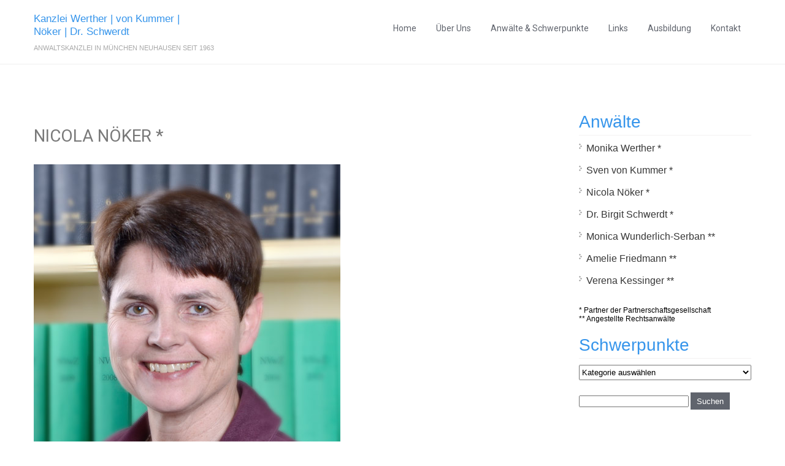

--- FILE ---
content_type: text/html; charset=UTF-8
request_url: https://www.kanzlei-wkns.de/Anwalt-Muenchen/nicola-noeker/
body_size: 11054
content:
<!DOCTYPE html>
<html lang="de">
<head>
<meta charset="UTF-8">
<meta name="viewport" content="width=device-width, initial-scale=1">
<link rel="profile" href="http://gmpg.org/xfn/11">
<link rel="pingback" href="https://www.kanzlei-wkns.de/xmlrpc.php">
<title>Nicola Nöker * &#8211; Kanzlei Werther | von Kummer | Nöker | Dr. Schwerdt</title>
<meta name='robots' content='max-image-preview:large' />
<link rel='dns-prefetch' href='//fonts.googleapis.com' />
<link rel="alternate" type="application/rss+xml" title="Kanzlei Werther | von Kummer | Nöker | Dr. Schwerdt &raquo; Feed" href="https://www.kanzlei-wkns.de/feed/" />
<link rel="alternate" type="application/rss+xml" title="Kanzlei Werther | von Kummer | Nöker | Dr. Schwerdt &raquo; Kommentar-Feed" href="https://www.kanzlei-wkns.de/comments/feed/" />
<link rel="alternate" type="application/rss+xml" title="Kanzlei Werther | von Kummer | Nöker | Dr. Schwerdt &raquo; Nicola Nöker *-Kommentar-Feed" href="https://www.kanzlei-wkns.de/Anwalt-Muenchen/nicola-noeker/feed/" />
<link rel="alternate" title="oEmbed (JSON)" type="application/json+oembed" href="https://www.kanzlei-wkns.de/wp-json/oembed/1.0/embed?url=https%3A%2F%2Fwww.kanzlei-wkns.de%2FAnwalt-Muenchen%2Fnicola-noeker%2F" />
<link rel="alternate" title="oEmbed (XML)" type="text/xml+oembed" href="https://www.kanzlei-wkns.de/wp-json/oembed/1.0/embed?url=https%3A%2F%2Fwww.kanzlei-wkns.de%2FAnwalt-Muenchen%2Fnicola-noeker%2F&#038;format=xml" />
<style id='wp-img-auto-sizes-contain-inline-css' type='text/css'>
img:is([sizes=auto i],[sizes^="auto," i]){contain-intrinsic-size:3000px 1500px}
/*# sourceURL=wp-img-auto-sizes-contain-inline-css */
</style>
<style id='wp-emoji-styles-inline-css' type='text/css'>

	img.wp-smiley, img.emoji {
		display: inline !important;
		border: none !important;
		box-shadow: none !important;
		height: 1em !important;
		width: 1em !important;
		margin: 0 0.07em !important;
		vertical-align: -0.1em !important;
		background: none !important;
		padding: 0 !important;
	}
/*# sourceURL=wp-emoji-styles-inline-css */
</style>
<style id='wp-block-library-inline-css' type='text/css'>
:root{--wp-block-synced-color:#7a00df;--wp-block-synced-color--rgb:122,0,223;--wp-bound-block-color:var(--wp-block-synced-color);--wp-editor-canvas-background:#ddd;--wp-admin-theme-color:#007cba;--wp-admin-theme-color--rgb:0,124,186;--wp-admin-theme-color-darker-10:#006ba1;--wp-admin-theme-color-darker-10--rgb:0,107,160.5;--wp-admin-theme-color-darker-20:#005a87;--wp-admin-theme-color-darker-20--rgb:0,90,135;--wp-admin-border-width-focus:2px}@media (min-resolution:192dpi){:root{--wp-admin-border-width-focus:1.5px}}.wp-element-button{cursor:pointer}:root .has-very-light-gray-background-color{background-color:#eee}:root .has-very-dark-gray-background-color{background-color:#313131}:root .has-very-light-gray-color{color:#eee}:root .has-very-dark-gray-color{color:#313131}:root .has-vivid-green-cyan-to-vivid-cyan-blue-gradient-background{background:linear-gradient(135deg,#00d084,#0693e3)}:root .has-purple-crush-gradient-background{background:linear-gradient(135deg,#34e2e4,#4721fb 50%,#ab1dfe)}:root .has-hazy-dawn-gradient-background{background:linear-gradient(135deg,#faaca8,#dad0ec)}:root .has-subdued-olive-gradient-background{background:linear-gradient(135deg,#fafae1,#67a671)}:root .has-atomic-cream-gradient-background{background:linear-gradient(135deg,#fdd79a,#004a59)}:root .has-nightshade-gradient-background{background:linear-gradient(135deg,#330968,#31cdcf)}:root .has-midnight-gradient-background{background:linear-gradient(135deg,#020381,#2874fc)}:root{--wp--preset--font-size--normal:16px;--wp--preset--font-size--huge:42px}.has-regular-font-size{font-size:1em}.has-larger-font-size{font-size:2.625em}.has-normal-font-size{font-size:var(--wp--preset--font-size--normal)}.has-huge-font-size{font-size:var(--wp--preset--font-size--huge)}.has-text-align-center{text-align:center}.has-text-align-left{text-align:left}.has-text-align-right{text-align:right}.has-fit-text{white-space:nowrap!important}#end-resizable-editor-section{display:none}.aligncenter{clear:both}.items-justified-left{justify-content:flex-start}.items-justified-center{justify-content:center}.items-justified-right{justify-content:flex-end}.items-justified-space-between{justify-content:space-between}.screen-reader-text{border:0;clip-path:inset(50%);height:1px;margin:-1px;overflow:hidden;padding:0;position:absolute;width:1px;word-wrap:normal!important}.screen-reader-text:focus{background-color:#ddd;clip-path:none;color:#444;display:block;font-size:1em;height:auto;left:5px;line-height:normal;padding:15px 23px 14px;text-decoration:none;top:5px;width:auto;z-index:100000}html :where(.has-border-color){border-style:solid}html :where([style*=border-top-color]){border-top-style:solid}html :where([style*=border-right-color]){border-right-style:solid}html :where([style*=border-bottom-color]){border-bottom-style:solid}html :where([style*=border-left-color]){border-left-style:solid}html :where([style*=border-width]){border-style:solid}html :where([style*=border-top-width]){border-top-style:solid}html :where([style*=border-right-width]){border-right-style:solid}html :where([style*=border-bottom-width]){border-bottom-style:solid}html :where([style*=border-left-width]){border-left-style:solid}html :where(img[class*=wp-image-]){height:auto;max-width:100%}:where(figure){margin:0 0 1em}html :where(.is-position-sticky){--wp-admin--admin-bar--position-offset:var(--wp-admin--admin-bar--height,0px)}@media screen and (max-width:600px){html :where(.is-position-sticky){--wp-admin--admin-bar--position-offset:0px}}

/*# sourceURL=wp-block-library-inline-css */
</style><style id='global-styles-inline-css' type='text/css'>
:root{--wp--preset--aspect-ratio--square: 1;--wp--preset--aspect-ratio--4-3: 4/3;--wp--preset--aspect-ratio--3-4: 3/4;--wp--preset--aspect-ratio--3-2: 3/2;--wp--preset--aspect-ratio--2-3: 2/3;--wp--preset--aspect-ratio--16-9: 16/9;--wp--preset--aspect-ratio--9-16: 9/16;--wp--preset--color--black: #000000;--wp--preset--color--cyan-bluish-gray: #abb8c3;--wp--preset--color--white: #ffffff;--wp--preset--color--pale-pink: #f78da7;--wp--preset--color--vivid-red: #cf2e2e;--wp--preset--color--luminous-vivid-orange: #ff6900;--wp--preset--color--luminous-vivid-amber: #fcb900;--wp--preset--color--light-green-cyan: #7bdcb5;--wp--preset--color--vivid-green-cyan: #00d084;--wp--preset--color--pale-cyan-blue: #8ed1fc;--wp--preset--color--vivid-cyan-blue: #0693e3;--wp--preset--color--vivid-purple: #9b51e0;--wp--preset--gradient--vivid-cyan-blue-to-vivid-purple: linear-gradient(135deg,rgb(6,147,227) 0%,rgb(155,81,224) 100%);--wp--preset--gradient--light-green-cyan-to-vivid-green-cyan: linear-gradient(135deg,rgb(122,220,180) 0%,rgb(0,208,130) 100%);--wp--preset--gradient--luminous-vivid-amber-to-luminous-vivid-orange: linear-gradient(135deg,rgb(252,185,0) 0%,rgb(255,105,0) 100%);--wp--preset--gradient--luminous-vivid-orange-to-vivid-red: linear-gradient(135deg,rgb(255,105,0) 0%,rgb(207,46,46) 100%);--wp--preset--gradient--very-light-gray-to-cyan-bluish-gray: linear-gradient(135deg,rgb(238,238,238) 0%,rgb(169,184,195) 100%);--wp--preset--gradient--cool-to-warm-spectrum: linear-gradient(135deg,rgb(74,234,220) 0%,rgb(151,120,209) 20%,rgb(207,42,186) 40%,rgb(238,44,130) 60%,rgb(251,105,98) 80%,rgb(254,248,76) 100%);--wp--preset--gradient--blush-light-purple: linear-gradient(135deg,rgb(255,206,236) 0%,rgb(152,150,240) 100%);--wp--preset--gradient--blush-bordeaux: linear-gradient(135deg,rgb(254,205,165) 0%,rgb(254,45,45) 50%,rgb(107,0,62) 100%);--wp--preset--gradient--luminous-dusk: linear-gradient(135deg,rgb(255,203,112) 0%,rgb(199,81,192) 50%,rgb(65,88,208) 100%);--wp--preset--gradient--pale-ocean: linear-gradient(135deg,rgb(255,245,203) 0%,rgb(182,227,212) 50%,rgb(51,167,181) 100%);--wp--preset--gradient--electric-grass: linear-gradient(135deg,rgb(202,248,128) 0%,rgb(113,206,126) 100%);--wp--preset--gradient--midnight: linear-gradient(135deg,rgb(2,3,129) 0%,rgb(40,116,252) 100%);--wp--preset--font-size--small: 13px;--wp--preset--font-size--medium: 20px;--wp--preset--font-size--large: 36px;--wp--preset--font-size--x-large: 42px;--wp--preset--spacing--20: 0.44rem;--wp--preset--spacing--30: 0.67rem;--wp--preset--spacing--40: 1rem;--wp--preset--spacing--50: 1.5rem;--wp--preset--spacing--60: 2.25rem;--wp--preset--spacing--70: 3.38rem;--wp--preset--spacing--80: 5.06rem;--wp--preset--shadow--natural: 6px 6px 9px rgba(0, 0, 0, 0.2);--wp--preset--shadow--deep: 12px 12px 50px rgba(0, 0, 0, 0.4);--wp--preset--shadow--sharp: 6px 6px 0px rgba(0, 0, 0, 0.2);--wp--preset--shadow--outlined: 6px 6px 0px -3px rgb(255, 255, 255), 6px 6px rgb(0, 0, 0);--wp--preset--shadow--crisp: 6px 6px 0px rgb(0, 0, 0);}:where(.is-layout-flex){gap: 0.5em;}:where(.is-layout-grid){gap: 0.5em;}body .is-layout-flex{display: flex;}.is-layout-flex{flex-wrap: wrap;align-items: center;}.is-layout-flex > :is(*, div){margin: 0;}body .is-layout-grid{display: grid;}.is-layout-grid > :is(*, div){margin: 0;}:where(.wp-block-columns.is-layout-flex){gap: 2em;}:where(.wp-block-columns.is-layout-grid){gap: 2em;}:where(.wp-block-post-template.is-layout-flex){gap: 1.25em;}:where(.wp-block-post-template.is-layout-grid){gap: 1.25em;}.has-black-color{color: var(--wp--preset--color--black) !important;}.has-cyan-bluish-gray-color{color: var(--wp--preset--color--cyan-bluish-gray) !important;}.has-white-color{color: var(--wp--preset--color--white) !important;}.has-pale-pink-color{color: var(--wp--preset--color--pale-pink) !important;}.has-vivid-red-color{color: var(--wp--preset--color--vivid-red) !important;}.has-luminous-vivid-orange-color{color: var(--wp--preset--color--luminous-vivid-orange) !important;}.has-luminous-vivid-amber-color{color: var(--wp--preset--color--luminous-vivid-amber) !important;}.has-light-green-cyan-color{color: var(--wp--preset--color--light-green-cyan) !important;}.has-vivid-green-cyan-color{color: var(--wp--preset--color--vivid-green-cyan) !important;}.has-pale-cyan-blue-color{color: var(--wp--preset--color--pale-cyan-blue) !important;}.has-vivid-cyan-blue-color{color: var(--wp--preset--color--vivid-cyan-blue) !important;}.has-vivid-purple-color{color: var(--wp--preset--color--vivid-purple) !important;}.has-black-background-color{background-color: var(--wp--preset--color--black) !important;}.has-cyan-bluish-gray-background-color{background-color: var(--wp--preset--color--cyan-bluish-gray) !important;}.has-white-background-color{background-color: var(--wp--preset--color--white) !important;}.has-pale-pink-background-color{background-color: var(--wp--preset--color--pale-pink) !important;}.has-vivid-red-background-color{background-color: var(--wp--preset--color--vivid-red) !important;}.has-luminous-vivid-orange-background-color{background-color: var(--wp--preset--color--luminous-vivid-orange) !important;}.has-luminous-vivid-amber-background-color{background-color: var(--wp--preset--color--luminous-vivid-amber) !important;}.has-light-green-cyan-background-color{background-color: var(--wp--preset--color--light-green-cyan) !important;}.has-vivid-green-cyan-background-color{background-color: var(--wp--preset--color--vivid-green-cyan) !important;}.has-pale-cyan-blue-background-color{background-color: var(--wp--preset--color--pale-cyan-blue) !important;}.has-vivid-cyan-blue-background-color{background-color: var(--wp--preset--color--vivid-cyan-blue) !important;}.has-vivid-purple-background-color{background-color: var(--wp--preset--color--vivid-purple) !important;}.has-black-border-color{border-color: var(--wp--preset--color--black) !important;}.has-cyan-bluish-gray-border-color{border-color: var(--wp--preset--color--cyan-bluish-gray) !important;}.has-white-border-color{border-color: var(--wp--preset--color--white) !important;}.has-pale-pink-border-color{border-color: var(--wp--preset--color--pale-pink) !important;}.has-vivid-red-border-color{border-color: var(--wp--preset--color--vivid-red) !important;}.has-luminous-vivid-orange-border-color{border-color: var(--wp--preset--color--luminous-vivid-orange) !important;}.has-luminous-vivid-amber-border-color{border-color: var(--wp--preset--color--luminous-vivid-amber) !important;}.has-light-green-cyan-border-color{border-color: var(--wp--preset--color--light-green-cyan) !important;}.has-vivid-green-cyan-border-color{border-color: var(--wp--preset--color--vivid-green-cyan) !important;}.has-pale-cyan-blue-border-color{border-color: var(--wp--preset--color--pale-cyan-blue) !important;}.has-vivid-cyan-blue-border-color{border-color: var(--wp--preset--color--vivid-cyan-blue) !important;}.has-vivid-purple-border-color{border-color: var(--wp--preset--color--vivid-purple) !important;}.has-vivid-cyan-blue-to-vivid-purple-gradient-background{background: var(--wp--preset--gradient--vivid-cyan-blue-to-vivid-purple) !important;}.has-light-green-cyan-to-vivid-green-cyan-gradient-background{background: var(--wp--preset--gradient--light-green-cyan-to-vivid-green-cyan) !important;}.has-luminous-vivid-amber-to-luminous-vivid-orange-gradient-background{background: var(--wp--preset--gradient--luminous-vivid-amber-to-luminous-vivid-orange) !important;}.has-luminous-vivid-orange-to-vivid-red-gradient-background{background: var(--wp--preset--gradient--luminous-vivid-orange-to-vivid-red) !important;}.has-very-light-gray-to-cyan-bluish-gray-gradient-background{background: var(--wp--preset--gradient--very-light-gray-to-cyan-bluish-gray) !important;}.has-cool-to-warm-spectrum-gradient-background{background: var(--wp--preset--gradient--cool-to-warm-spectrum) !important;}.has-blush-light-purple-gradient-background{background: var(--wp--preset--gradient--blush-light-purple) !important;}.has-blush-bordeaux-gradient-background{background: var(--wp--preset--gradient--blush-bordeaux) !important;}.has-luminous-dusk-gradient-background{background: var(--wp--preset--gradient--luminous-dusk) !important;}.has-pale-ocean-gradient-background{background: var(--wp--preset--gradient--pale-ocean) !important;}.has-electric-grass-gradient-background{background: var(--wp--preset--gradient--electric-grass) !important;}.has-midnight-gradient-background{background: var(--wp--preset--gradient--midnight) !important;}.has-small-font-size{font-size: var(--wp--preset--font-size--small) !important;}.has-medium-font-size{font-size: var(--wp--preset--font-size--medium) !important;}.has-large-font-size{font-size: var(--wp--preset--font-size--large) !important;}.has-x-large-font-size{font-size: var(--wp--preset--font-size--x-large) !important;}
/*# sourceURL=global-styles-inline-css */
</style>

<style id='classic-theme-styles-inline-css' type='text/css'>
/*! This file is auto-generated */
.wp-block-button__link{color:#fff;background-color:#32373c;border-radius:9999px;box-shadow:none;text-decoration:none;padding:calc(.667em + 2px) calc(1.333em + 2px);font-size:1.125em}.wp-block-file__button{background:#32373c;color:#fff;text-decoration:none}
/*# sourceURL=/wp-includes/css/classic-themes.min.css */
</style>
<link rel='stylesheet' id='fc-form-css-css' href='https://www.kanzlei-wkns.de/wp-content/plugins/formcraft3/assets/css/form.min.css?ver=3.2.18' type='text/css' media='all' />
<link rel='stylesheet' id='healing_touch_font-css' href='//fonts.googleapis.com/css?family=Roboto%3A300%2C400%2C600%2C700%2C800%2C900%7COswald%3A300%2C400%2C600%2C700%7CScada%3A300%2C400%2C600%2C700&#038;ver=6.9' type='text/css' media='all' />
<link rel='stylesheet' id='healing_touch_basic_style-css' href='https://www.kanzlei-wkns.de/wp-content/themes/healing-touch/style.css?ver=6.9' type='text/css' media='all' />
<link rel='stylesheet' id='healing_touch_nivoslider_style-css' href='https://www.kanzlei-wkns.de/wp-content/themes/healing-touch/css/nivo-slider.css?ver=6.9' type='text/css' media='all' />
<link rel='stylesheet' id='healing_touch_main_style-css' href='https://www.kanzlei-wkns.de/wp-content/themes/healing-touch/css/main.css?ver=6.9' type='text/css' media='all' />
<link rel='stylesheet' id='healing_touch_base_style-css' href='https://www.kanzlei-wkns.de/wp-content/themes/healing-touch/css/style_base.css?ver=6.9' type='text/css' media='all' />
<link rel='stylesheet' id='slb_core-css' href='https://www.kanzlei-wkns.de/wp-content/plugins/simple-lightbox/client/css/app.css?ver=2.9.3' type='text/css' media='all' />
<link rel='stylesheet' id='js_composer_custom_css-css' href='//www.kanzlei-wkns.de/wp-content/uploads/js_composer/custom.css?ver=6.10.0' type='text/css' media='all' />
<script type="text/javascript" src="https://www.kanzlei-wkns.de/wp-includes/js/jquery/jquery.min.js?ver=3.7.1" id="jquery-core-js"></script>
<script type="text/javascript" src="https://www.kanzlei-wkns.de/wp-includes/js/jquery/jquery-migrate.min.js?ver=3.4.1" id="jquery-migrate-js"></script>
<script type="text/javascript" src="https://www.kanzlei-wkns.de/wp-content/themes/healing-touch/js/jquery.nivo.slider.js?ver=6.9" id="healing_touch_nivo_script-js"></script>
<script type="text/javascript" src="https://www.kanzlei-wkns.de/wp-content/themes/healing-touch/js/custom.js?ver=6.9" id="healing_touch_custom_js-js"></script>
<link rel="https://api.w.org/" href="https://www.kanzlei-wkns.de/wp-json/" /><link rel="alternate" title="JSON" type="application/json" href="https://www.kanzlei-wkns.de/wp-json/wp/v2/posts/34" /><link rel="EditURI" type="application/rsd+xml" title="RSD" href="https://www.kanzlei-wkns.de/xmlrpc.php?rsd" />
<meta name="generator" content="WordPress 6.9" />
<link rel="canonical" href="https://www.kanzlei-wkns.de/Anwalt-Muenchen/nicola-noeker/" />
<link rel='shortlink' href='https://www.kanzlei-wkns.de/?p=34' />
        	<style type="text/css">
					#sidebar aside ul li a:hover,
					.recent-post-title a:hover,
					#copyright a,
					.foot-label,
					.theme-default .nivo-caption a:hover,
					.logo h2 a,
					.latest-blog span a,
					.postmeta a:hover, 
					a, 
					#footer .widget-column a:hover, 
					#copyright a:hover,
					.blog-post-repeat .entry-summary a, 
					.entry-content a,
					#sidebar aside h3.widget-title,
					.blog-post-repeat .blog-title a{
						color:#3695eb;
					}
					.slide_more a:hover{
						border-color:#3695eb;
					}
					.theme-default .nivo-controlNav a.active,
					.site-nav li:hover ul li:hover, 
					.site-nav li:hover ul li.current-page-item,
					.site-nav li:hover ul li,
					p.form-submit input[type="submit"],
					#sidebar aside.widget_search input[type="submit"], 
					.wpcf7 input[type="submit"], 
					.pagination ul li .current, .pagination ul li a:hover, .feature-box{
						background-color:#60646d					}
					.site-nav li:hover a, 
					.site-nav li.current_page_item a,
 					.site-nav li:hover ul li:hover, 
					.site-nav li:hover ul li.current-page-item,
					.site-nav li:hover ul li{
						color:#3695eb					}					
			</style>
	<meta name="generator" content="Powered by WPBakery Page Builder - drag and drop page builder for WordPress."/>
	<style type="text/css">
		
	</style>
	<link rel="icon" href="https://www.kanzlei-wkns.de/wp-content/uploads/2017/05/cropped-cichon-32x32.jpg" sizes="32x32" />
<link rel="icon" href="https://www.kanzlei-wkns.de/wp-content/uploads/2017/05/cropped-cichon-192x192.jpg" sizes="192x192" />
<link rel="apple-touch-icon" href="https://www.kanzlei-wkns.de/wp-content/uploads/2017/05/cropped-cichon-180x180.jpg" />
<meta name="msapplication-TileImage" content="https://www.kanzlei-wkns.de/wp-content/uploads/2017/05/cropped-cichon-270x270.jpg" />
		<style type="text/css" id="wp-custom-css">
			.right {
    float: right;
    display: none;
}

.all-box {
    position: relative;
    top: -50px;
    margin-bottom: -50px;
}

.theme-default .nivo-controlNav {
    position: absolute;
    bottom: 90%;
    left: 40%;
       padding: 20px;
font-size:50px;
}


@media screen and (max-width: 719px) and (min-width: 480px)
main.css?ver=4.7.9:298
.all-box {
    top: 10px;
    margin-bottom: -45px;
}

.vc_gitem-zone.vc_gitem-zone-a.vc_gitem-is-link:hover{
 
    background-size: 260px auto;
}

.entry-content a 
{        color:#c4c4c4;}


.vc_gitem-post-data h2 {
        text-shadow: 2px 2px 5px #000;
color:#fff;
}

.logo h2 {
    text-transform: none;
 }
.logo h2 a {
   color: #3695eb;
    font-family: Arial,san-serif;
    font-size: 17px;
    font-weight: normal;
}

.logo {
    float: left;
   padding: 0 0 0 0;
    max-width: 260px;
}

.logo p {
     text-transform: normal !important;
    text-align: left;
     margin-top: 10px;
	min-width:300px
}

.nivo-caption h1 {
    color: #fff; font-weight:bold;
text-shadow: 0px 0px 10px  #000;
}

.nivo-caption p {
text-shadow: 3px 2px 7px #000;
    color: #fff; 
 }

.theme-default .nivoSlider a {
    display: none;
}
.slide_more a {
display: none;
}

.blog-post-repeat .entry-summary p, .entry-content p {
    font-size: 14px;
    color: #3c3c3c;
font-family: Arial;
}

#sidebar aside ul li a {
     font-size: 16px; 
}
#sidebar aside ul li {
    margin: 4px 0 0 0;
}

.postmeta .post-date, .post-comment, .post-categories {
    display: none;
}

.postmeta {
    padding: 0px 0;
}

.entry-content ol li, ul li {
    font-size:14px;
}

.welcome-content p {
font-size:14px;
}

h1.screen-reader-text {
    display: none;
}

#sidebar aside h3.widget-title {
    font: 28px Arial,san-serif;

}
body {
       font-family: Arial;
font-size: 12px;
}
.welcome_title {
    font-family: Arial;
    text-transform: none;
    padding: 0 0 18px 0;
    margin: 0 0 3px 0;
    color: #3c3c3c;
}

.entry-content ol, ul {
    margin: 3px 0 0 20px;
}


.nivo-caption {
    width: 100%;
    margin: auto;
    bottom: 365px;
    text-align: center;
left:0;
}

.slide_more a {
     background-color: #fff;
}

         element.style {
    display: block;
}

@media (min-width: 1000px){
.nivo-caption {
    width: 100%;
       bottom: 305px;
    text-align: center;
    left: 0;
margin-top:0px;
top:320px;
z-index:9999;


overflow: visible;
height:150px
}}

@media (max-width: 1000px){
.nivo-caption {
     margin-top: 20px;
font-weight:bold;
 bottom: 200px;
overflow: visible;
height:150px
   
}}

.vc_grid-filter.vc_grid-filter-filled-rounded.vc_grid-filter-color-grey>.vc_grid-filter-item, .vc_grid-filter.vc_grid-filter-filled.vc_grid-filter-color-grey>.vc_grid-filter-item {
    background-color: #fff;
}
label {
    letter-spacing: 0px;
}

html .formcraft-css .fc-form .field-cover {
       line-height: 15px;
}


html .formcraft-css .fc-form .form-element .checkbox-cover>div label {
    font-weight: normal;
}		</style>
		<noscript><style> .wpb_animate_when_almost_visible { opacity: 1; }</style></noscript></head>
<body class="wp-singular post-template-default single single-post postid-34 single-format-standard wp-theme-healing-touch wpb-js-composer js-comp-ver-6.10.0 vc_responsive">
	<div id="wrapper">
    	<div class="header">
        		<div class="site-aligner">
                	<div class="logo">
                    			                            	<h2><a href="https://www.kanzlei-wkns.de/">Kanzlei Werther | von Kummer | Nöker | Dr. Schwerdt</a></h2>
                                <p>Anwaltskanzlei in München Neuhausen seit 1963</p>
                    </div><!-- logo -->
                    <div class="mobile_nav"><a href="#">Go To...</a></div>
                    <div class="site-nav">
                    		<div class="menu-hauptmenue-container"><ul id="menu-hauptmenue" class="menu"><li id="menu-item-129" class="menu-item menu-item-type-post_type menu-item-object-page menu-item-home menu-item-129"><a href="https://www.kanzlei-wkns.de/">Home</a></li>
<li id="menu-item-23" class="menu-item menu-item-type-post_type menu-item-object-page menu-item-23"><a href="https://www.kanzlei-wkns.de/ueber-uns/">Über uns</a></li>
<li id="menu-item-22" class="menu-item menu-item-type-post_type menu-item-object-page current-menu-ancestor current-menu-parent current_page_parent current_page_ancestor menu-item-has-children menu-item-22"><a href="https://www.kanzlei-wkns.de/anwaelte/">Anwälte &#038; Schwerpunkte</a>
<ul class="sub-menu">
	<li id="menu-item-575" class="menu-item menu-item-type-post_type menu-item-object-post menu-item-575"><a href="https://www.kanzlei-wkns.de/Anwalt-Muenchen/monika-werther/">Monika Werther *</a></li>
	<li id="menu-item-576" class="menu-item menu-item-type-post_type menu-item-object-post menu-item-576"><a href="https://www.kanzlei-wkns.de/Anwalt-Muenchen/sven-von-kummer/">Sven von Kummer *</a></li>
	<li id="menu-item-577" class="menu-item menu-item-type-post_type menu-item-object-post current-menu-item menu-item-577"><a href="https://www.kanzlei-wkns.de/Anwalt-Muenchen/nicola-noeker/" aria-current="page">Nicola Nöker *</a></li>
	<li id="menu-item-578" class="menu-item menu-item-type-post_type menu-item-object-post menu-item-578"><a href="https://www.kanzlei-wkns.de/Anwalt-Muenchen/rechtsanwaeltin-dr-birgit-schwerdt/">Dr. Birgit Schwerdt *</a></li>
	<li id="menu-item-579" class="menu-item menu-item-type-post_type menu-item-object-post menu-item-579"><a href="https://www.kanzlei-wkns.de/Anwalt-Muenchen/monica-wunderlich-serban/">Monica Wunderlich-Serban **</a></li>
	<li id="menu-item-580" class="menu-item menu-item-type-post_type menu-item-object-post menu-item-580"><a href="https://www.kanzlei-wkns.de/Anwalt-Muenchen/amelie-friedmann/">Amelie Friedmann **</a></li>
	<li id="menu-item-581" class="menu-item menu-item-type-post_type menu-item-object-post menu-item-581"><a href="https://www.kanzlei-wkns.de/Anwalt-Muenchen/verena-kessinger/">Verena Kessinger **</a></li>
</ul>
</li>
<li id="menu-item-20" class="menu-item menu-item-type-post_type menu-item-object-page menu-item-20"><a href="https://www.kanzlei-wkns.de/downloads/">Links</a></li>
<li id="menu-item-537" class="menu-item menu-item-type-post_type menu-item-object-page menu-item-537"><a href="https://www.kanzlei-wkns.de/ausbildung-job-anwaltskanzlei/">Ausbildung</a></li>
<li id="menu-item-19" class="menu-item menu-item-type-post_type menu-item-object-page menu-item-has-children menu-item-19"><a href="https://www.kanzlei-wkns.de/kontakt/">Kontakt</a>
<ul class="sub-menu">
	<li id="menu-item-450" class="menu-item menu-item-type-post_type menu-item-object-page menu-item-450"><a href="https://www.kanzlei-wkns.de/impressum/">Impressum</a></li>
	<li id="menu-item-452" class="menu-item menu-item-type-post_type menu-item-object-page menu-item-452"><a href="https://www.kanzlei-wkns.de/datenschutz/">Datenschutz</a></li>
</ul>
</li>
</ul></div>                    </div><!-- site-nav --><div class="clear"></div>
                </div><!-- site-aligner -->
        </div><!-- header -->
		
<div id="content">
    <div class="site-aligner">
        <section class="site-main content-left" id="sitemain">
            <div class="blog-post">
                                    <article id="post-34" class="single-post post-34 post type-post status-publish format-standard has-post-thumbnail hentry category-arbeitsrecht category-auslaender-und-asylrecht category-baurecht category-einbuergerungen category-fahrerlaubnisrecht category-luftverkehrsrecht category-sozialversicherungsrecht category-verwaltungsrecht">

    <header class="entry-header">
        <h1 class="entry-title">Nicola Nöker *</h1>
    </header><!-- .entry-header -->

    <div class="entry-content">
        <div class="postmeta">
            <div class="post-date">By Kanzlei Dr. Cichon &#38; Partner On 10. Januar 2017</div><!-- post-date -->
            <div class="post-comment"> &nbsp;|&nbsp; <a href="https://www.kanzlei-wkns.de/Anwalt-Muenchen/nicola-noeker/#respond">Keine Kommentare</a></div>
            <div class="clear"></div>
        </div><!-- postmeta -->
		<div class="post-thumb"><img width="500" height="587" src="https://www.kanzlei-wkns.de/wp-content/uploads/2017/01/ra-nicola-noeker.jpg" class="attachment-post-thumbnail size-post-thumbnail wp-post-image" alt="NICOLA NÖKER" decoding="async" fetchpriority="high" srcset="https://www.kanzlei-wkns.de/wp-content/uploads/2017/01/ra-nicola-noeker.jpg 500w, https://www.kanzlei-wkns.de/wp-content/uploads/2017/01/ra-nicola-noeker-256x300.jpg 256w" sizes="(max-width: 500px) 100vw, 500px" /></div><br />        <h2>Nicola Nöker</h2>
<p>Rechtsanwältin<br />
Fachanwältin für Arbeitsrecht<br />
Tel.: 089 / 1399 460<br />
E-Mail: <a href="mailto:info@kanzlei-wkns.de">info@kanzlei-wkns.de</a></p>
<p><strong>Tätigkeitsbereiche</strong></p>
<ul>
<li>Arbeitsrecht</li>
<li>Verwaltungsrecht, insbesondere
<ul>
<li>Fahrerlaubnisrecht</li>
<li>Baurecht</li>
<li>Luftverkehrsrecht</li>
<li>Ausländer- und Asylrecht</li>
<li>Einbürgerungen</li>
</ul>
</li>
<li>Sozialversicherungsrecht</li>
</ul>
<p><strong>Werdegang</strong></p>
<ul>
<li>Studium der Rechtswissenschaften in Augsburg</li>
<li>Zulassung als Rechtsanwältin im Jahre 1995</li>
<li>Seither Rechtsanwältin in der Kanzlei Werther | von Kummer | Nöker | Dr. Schwerdt (ehemals Kanzlei Dr. Cichon &amp; Partner)</li>
<li>Zulassung als Fachanwältin für Arbeitsrecht</li>
<li>Partnerin in der Kanzlei</li>
</ul>
<p>* Partner der Partnerschaftsgesellschaft</p>
                <div class="postmeta">
            <div class="post-categories"><ul class="post-categories">
	<li><a href="https://www.kanzlei-wkns.de/Anwalt-Kanzlei-Muenchen/arbeitsrecht/" rel="category tag">Arbeitsrecht</a></li>
	<li><a href="https://www.kanzlei-wkns.de/Anwalt-Kanzlei-Muenchen/verwaltungsrecht/auslaender-und-asylrecht/" rel="category tag">Ausländer- und Asylrecht</a></li>
	<li><a href="https://www.kanzlei-wkns.de/Anwalt-Kanzlei-Muenchen/verwaltungsrecht/baurecht/" rel="category tag">Baurecht</a></li>
	<li><a href="https://www.kanzlei-wkns.de/Anwalt-Kanzlei-Muenchen/verwaltungsrecht/einbuergerungen/" rel="category tag">Einbürgerungen</a></li>
	<li><a href="https://www.kanzlei-wkns.de/Anwalt-Kanzlei-Muenchen/verwaltungsrecht/fahrerlaubnisrecht/" rel="category tag">Fahrerlaubnisrecht</a></li>
	<li><a href="https://www.kanzlei-wkns.de/Anwalt-Kanzlei-Muenchen/verwaltungsrecht/luftverkehrsrecht/" rel="category tag">Luftverkehrsrecht</a></li>
	<li><a href="https://www.kanzlei-wkns.de/Anwalt-Kanzlei-Muenchen/sozialversicherungsrecht/" rel="category tag">Sozialversicherungsrecht</a></li>
	<li><a href="https://www.kanzlei-wkns.de/Anwalt-Kanzlei-Muenchen/verwaltungsrecht/" rel="category tag">Verwaltungsrecht</a></li></ul></div>
            <div class="post-tags"> </div>
            <div class="clear"></div>
        </div><!-- postmeta -->
    </div><!-- .entry-content -->
   
    <footer class="entry-meta">
            </footer><!-- .entry-meta -->

</article>                    	<nav role="navigation" id="nav-below" class="post-navigation">
		<h1 class="screen-reader-text">Post navigation</h1>

	
		<div class="nav-previous"><a href="https://www.kanzlei-wkns.de/Anwalt-Muenchen/rechtsanwaeltin-dr-birgit-schwerdt/" rel="prev"><span class="meta-nav">&larr;</span> Dr. Birgit Schwerdt *</a></div>		<div class="nav-next"><a href="https://www.kanzlei-wkns.de/Anwalt-Muenchen/sven-von-kummer/" rel="next">Sven von Kummer * <span class="meta-nav">&rarr;</span></a></div>
			<div class="clear"></div>
	</nav><!-- #nav-below -->
	                                                </div>
         </section>
        <div class="sidebar_right">
        <div id="sidebar">
    
    
		<aside id="recent-posts-2" class="widget widget_recent_entries">
		<h3 class="widget-title">Anwälte</h3>
		<ul>
											<li>
					<a href="https://www.kanzlei-wkns.de/Anwalt-Muenchen/monika-werther/">Monika Werther *</a>
									</li>
											<li>
					<a href="https://www.kanzlei-wkns.de/Anwalt-Muenchen/sven-von-kummer/">Sven von Kummer *</a>
									</li>
											<li>
					<a href="https://www.kanzlei-wkns.de/Anwalt-Muenchen/nicola-noeker/" aria-current="page">Nicola Nöker *</a>
									</li>
											<li>
					<a href="https://www.kanzlei-wkns.de/Anwalt-Muenchen/rechtsanwaeltin-dr-birgit-schwerdt/">Dr. Birgit Schwerdt *</a>
									</li>
											<li>
					<a href="https://www.kanzlei-wkns.de/Anwalt-Muenchen/monica-wunderlich-serban/">Monica Wunderlich-Serban **</a>
									</li>
											<li>
					<a href="https://www.kanzlei-wkns.de/Anwalt-Muenchen/amelie-friedmann/">Amelie Friedmann **</a>
									</li>
											<li>
					<a href="https://www.kanzlei-wkns.de/Anwalt-Muenchen/verena-kessinger/">Verena Kessinger **</a>
									</li>
					</ul>

		</aside><aside id="text-2" class="widget widget_text">			<div class="textwidget"><p>* Partner der Partnerschaftsgesellschaft<br />
** Angestellte Rechtsanwälte</p>
</div>
		</aside><aside id="categories-6" class="widget widget_categories"><h3 class="widget-title">Schwerpunkte</h3><form action="https://www.kanzlei-wkns.de" method="get"><label class="screen-reader-text" for="cat">Schwerpunkte</label><select  name='cat' id='cat' class='postform'>
	<option value='-1'>Kategorie auswählen</option>
	<option class="level-0" value="10">Abwicklung von Verkehrsunfällen</option>
	<option class="level-0" value="18">allgemeines Strafrecht</option>
	<option class="level-0" value="5">allgemeines Zivilrecht</option>
	<option class="level-0" value="23">Arbeitsrecht</option>
	<option class="level-0" value="21">Betäubungsmittelstrafrecht</option>
	<option class="level-0" value="34">Einleitung Insolvenzverfahren</option>
	<option class="level-0" value="3">Erbrecht</option>
	<option class="level-0" value="13">Familienrecht</option>
	<option class="level-1" value="37">&nbsp;&nbsp;&nbsp;Scheidungen</option>
	<option class="level-1" value="39">&nbsp;&nbsp;&nbsp;Umgangs- und Sorgerecht</option>
	<option class="level-1" value="38">&nbsp;&nbsp;&nbsp;Unterhalt</option>
	<option class="level-1" value="40">&nbsp;&nbsp;&nbsp;Zugewinnausgleich</option>
	<option class="level-0" value="11">Gewährleistungsrecht</option>
	<option class="level-0" value="9">Groß- und Personenschadensregulierung</option>
	<option class="level-0" value="20">Jugendstrafrecht</option>
	<option class="level-0" value="22">Kapitalstrafrecht</option>
	<option class="level-0" value="33">Mietrecht</option>
	<option class="level-0" value="31">Nachbarschaftsrecht</option>
	<option class="level-0" value="43">Ordnungswidrigkeitenrecht</option>
	<option class="level-0" value="6">Rechtsbereiche rund um Pferd und Reiter</option>
	<option class="level-0" value="36">Reiserecht</option>
	<option class="level-0" value="35">Schadensersatzrecht</option>
	<option class="level-0" value="12">Sozialrecht</option>
	<option class="level-0" value="30">Sozialversicherungsrecht</option>
	<option class="level-0" value="8">Verkehrsordnungswidrigkeiten</option>
	<option class="level-0" value="19">Verkehrsstrafrecht</option>
	<option class="level-0" value="7">Verkehrstraftaten</option>
	<option class="level-0" value="49">Versicherungsrecht</option>
	<option class="level-0" value="24">Verwaltungsrecht</option>
	<option class="level-1" value="28">&nbsp;&nbsp;&nbsp;Ausländer- und Asylrecht</option>
	<option class="level-1" value="26">&nbsp;&nbsp;&nbsp;Baurecht</option>
	<option class="level-1" value="29">&nbsp;&nbsp;&nbsp;Einbürgerungen</option>
	<option class="level-1" value="25">&nbsp;&nbsp;&nbsp;Fahrerlaubnisrecht</option>
	<option class="level-1" value="27">&nbsp;&nbsp;&nbsp;Luftverkehrsrecht</option>
	<option class="level-0" value="32">WEG-Recht</option>
	<option class="level-0" value="44">Wirtschaftsstrafrecht</option>
</select>
</form><script type="text/javascript">
/* <![CDATA[ */

( ( dropdownId ) => {
	const dropdown = document.getElementById( dropdownId );
	function onSelectChange() {
		setTimeout( () => {
			if ( 'escape' === dropdown.dataset.lastkey ) {
				return;
			}
			if ( dropdown.value && parseInt( dropdown.value ) > 0 && dropdown instanceof HTMLSelectElement ) {
				dropdown.parentElement.submit();
			}
		}, 250 );
	}
	function onKeyUp( event ) {
		if ( 'Escape' === event.key ) {
			dropdown.dataset.lastkey = 'escape';
		} else {
			delete dropdown.dataset.lastkey;
		}
	}
	function onClick() {
		delete dropdown.dataset.lastkey;
	}
	dropdown.addEventListener( 'keyup', onKeyUp );
	dropdown.addEventListener( 'click', onClick );
	dropdown.addEventListener( 'change', onSelectChange );
})( "cat" );

//# sourceURL=WP_Widget_Categories%3A%3Awidget
/* ]]> */
</script>
</aside><aside id="search-2" class="widget widget_search"><form role="search" method="get" id="searchform" class="searchform" action="https://www.kanzlei-wkns.de/">
				<div>
					<label class="screen-reader-text" for="s">Suche nach:</label>
					<input type="text" value="" name="s" id="s" />
					<input type="submit" id="searchsubmit" value="Suchen" />
				</div>
			</form></aside>	
</div><!-- sidebar -->        </div><!-- sidebar_right -->
        <div class="clear"></div>
    </div><!-- site-aligner -->
</div><!-- content -->
	

<footer id="footer">
  <div class="site-aligner">
    <div class="widget-column">
      <div class="cols">
                <h2>
		Kanzlei Werther | von Kummer | Nöker | Dr. Schwerdt</h2>
                        <p>Johann-von-Werth-Straße 1 - 80639 München</p>
                        <div class="foot-label">
          Tel :         </div>
        <div class="phone-content">089 - 13 99 460 </div>
        <div class="clear"></div>
                        <div class="foot-label">
          Fax :         </div>
        <div class="add-content"> 089 - 16 59 51 </div>
        <div class="clear"></div>
                        <div class="foot-label">
          E-mail :         </div>
        <div class="mail-content"><a href="mailto:info@kanzlei-wkns.de">info@kanzlei-wkns.de</a></div>
        <!-- mail-content -->
        <div class="clear"></div>
                <div class="clear"></div>
        <div class="social">
                    <a target="_blank" href="https://www.facebook.com/pages/Kanzlei-Dr-Cichon-Partner/151036491627400?fref=ts" title="Facebook" >
          <div class="fb icon"></div>
          </a>
                                        <a target="_blank" href="https://goo.gl/maps/VVnR7STWDkQ2" title="Google Plus" >
          <div class="gplus icon"></div>
          </a>
                            </div>
      </div>
      <!-- cols --> 
    </div>
    <!-- widget-column -->
    <div class="widget-column">
      <div class="cols">
        <h2>
          Menu        </h2>
        <div class="menu-hauptmenue-container"><ul id="menu-hauptmenue-1" class="menu"><li class="menu-item menu-item-type-post_type menu-item-object-page menu-item-home menu-item-129"><a href="https://www.kanzlei-wkns.de/">Home</a></li>
<li class="menu-item menu-item-type-post_type menu-item-object-page menu-item-23"><a href="https://www.kanzlei-wkns.de/ueber-uns/">Über uns</a></li>
<li class="menu-item menu-item-type-post_type menu-item-object-page current-menu-ancestor current-menu-parent current_page_parent current_page_ancestor menu-item-has-children menu-item-22"><a href="https://www.kanzlei-wkns.de/anwaelte/">Anwälte &#038; Schwerpunkte</a>
<ul class="sub-menu">
	<li class="menu-item menu-item-type-post_type menu-item-object-post menu-item-575"><a href="https://www.kanzlei-wkns.de/Anwalt-Muenchen/monika-werther/">Monika Werther *</a></li>
	<li class="menu-item menu-item-type-post_type menu-item-object-post menu-item-576"><a href="https://www.kanzlei-wkns.de/Anwalt-Muenchen/sven-von-kummer/">Sven von Kummer *</a></li>
	<li class="menu-item menu-item-type-post_type menu-item-object-post current-menu-item menu-item-577"><a href="https://www.kanzlei-wkns.de/Anwalt-Muenchen/nicola-noeker/" aria-current="page">Nicola Nöker *</a></li>
	<li class="menu-item menu-item-type-post_type menu-item-object-post menu-item-578"><a href="https://www.kanzlei-wkns.de/Anwalt-Muenchen/rechtsanwaeltin-dr-birgit-schwerdt/">Dr. Birgit Schwerdt *</a></li>
	<li class="menu-item menu-item-type-post_type menu-item-object-post menu-item-579"><a href="https://www.kanzlei-wkns.de/Anwalt-Muenchen/monica-wunderlich-serban/">Monica Wunderlich-Serban **</a></li>
	<li class="menu-item menu-item-type-post_type menu-item-object-post menu-item-580"><a href="https://www.kanzlei-wkns.de/Anwalt-Muenchen/amelie-friedmann/">Amelie Friedmann **</a></li>
	<li class="menu-item menu-item-type-post_type menu-item-object-post menu-item-581"><a href="https://www.kanzlei-wkns.de/Anwalt-Muenchen/verena-kessinger/">Verena Kessinger **</a></li>
</ul>
</li>
<li class="menu-item menu-item-type-post_type menu-item-object-page menu-item-20"><a href="https://www.kanzlei-wkns.de/downloads/">Links</a></li>
<li class="menu-item menu-item-type-post_type menu-item-object-page menu-item-537"><a href="https://www.kanzlei-wkns.de/ausbildung-job-anwaltskanzlei/">Ausbildung</a></li>
<li class="menu-item menu-item-type-post_type menu-item-object-page menu-item-has-children menu-item-19"><a href="https://www.kanzlei-wkns.de/kontakt/">Kontakt</a>
<ul class="sub-menu">
	<li class="menu-item menu-item-type-post_type menu-item-object-page menu-item-450"><a href="https://www.kanzlei-wkns.de/impressum/">Impressum</a></li>
	<li class="menu-item menu-item-type-post_type menu-item-object-page menu-item-452"><a href="https://www.kanzlei-wkns.de/datenschutz/">Datenschutz</a></li>
</ul>
</li>
</ul></div>      </div>
      <!-- cols --> 
    </div>
    <!-- widget-column -->
    <div class="widget-column">
      <div class="cols">
        <h2>
          Recent Posts        </h2>
                <ul>
                    <li><a href="https://www.kanzlei-wkns.de/Anwalt-Muenchen/monika-werther/">
            Monika Werther *            </a></li>
                    <li><a href="https://www.kanzlei-wkns.de/Anwalt-Muenchen/sven-von-kummer/">
            Sven von Kummer *            </a></li>
                    <li><a href="https://www.kanzlei-wkns.de/Anwalt-Muenchen/nicola-noeker/">
            Nicola Nöker *            </a></li>
                    <li><a href="https://www.kanzlei-wkns.de/Anwalt-Muenchen/rechtsanwaeltin-dr-birgit-schwerdt/">
            Dr. Birgit Schwerdt *            </a></li>
                    <li><a href="https://www.kanzlei-wkns.de/Anwalt-Muenchen/monica-wunderlich-serban/">
            Monica Wunderlich-Serban **            </a></li>
                    <li><a href="https://www.kanzlei-wkns.de/Anwalt-Muenchen/amelie-friedmann/">
            Amelie Friedmann **            </a></li>
                  </ul>
      </div>
      <!-- cols --> 
    </div>
    <!-- widget-column -->
    <div class="widget-column last">
      <div class="cols"><h2>Wegbeschreibung</h2>			<div class="textwidget"><p><iframe loading="lazy" style="border: 0;" src="https://www.google.com/maps/embed?pb=!1m14!1m8!1m3!1d10646.479191424152!2d11.5304067!3d48.1561347!3m2!1i1024!2i768!4f13.1!3m3!1m2!1s0x479e761588d57287%3A0x59d2c6f384afa99d!2sAnwaltskanzlei%20Werther%20%7C%20von%20Kummer%20%7C%20N%C3%B6ker%20%7C%20Dr.%20Schwerdt%20(ehemals%20Kanzlei%20Dr.%20Cichon)!5e0!3m2!1sde!2sde!4v1702994054762!5m2!1sde!2sde" allowfullscreen=""></iframe></p>
</div>
		</div>    </div>
    <!-- widget-column -->
    <div class="clear"></div>
  </div>
  <!-- site-aligner --> 
</footer>
<div id="copyright">
  <div class="site-aligner">
    <div class="right">
      Kanzlei Werther | von Kummer | Nöker | Dr. Schwerdt Theme By <a href="https://www.sktthemes.org/" rel="nofollow" target="_blank">SKT Themes</a>
    </div>
    <div class="clear"></div>
  </div>
</div>
<!-- copyright -->
</div>
<!-- wrapper -->
<script type="speculationrules">
{"prefetch":[{"source":"document","where":{"and":[{"href_matches":"/*"},{"not":{"href_matches":["/wp-*.php","/wp-admin/*","/wp-content/uploads/*","/wp-content/*","/wp-content/plugins/*","/wp-content/themes/healing-touch/*","/*\\?(.+)"]}},{"not":{"selector_matches":"a[rel~=\"nofollow\"]"}},{"not":{"selector_matches":".no-prefetch, .no-prefetch a"}}]},"eagerness":"conservative"}]}
</script>
<script id="wp-emoji-settings" type="application/json">
{"baseUrl":"https://s.w.org/images/core/emoji/17.0.2/72x72/","ext":".png","svgUrl":"https://s.w.org/images/core/emoji/17.0.2/svg/","svgExt":".svg","source":{"concatemoji":"https://www.kanzlei-wkns.de/wp-includes/js/wp-emoji-release.min.js?ver=6.9"}}
</script>
<script type="module">
/* <![CDATA[ */
/*! This file is auto-generated */
const a=JSON.parse(document.getElementById("wp-emoji-settings").textContent),o=(window._wpemojiSettings=a,"wpEmojiSettingsSupports"),s=["flag","emoji"];function i(e){try{var t={supportTests:e,timestamp:(new Date).valueOf()};sessionStorage.setItem(o,JSON.stringify(t))}catch(e){}}function c(e,t,n){e.clearRect(0,0,e.canvas.width,e.canvas.height),e.fillText(t,0,0);t=new Uint32Array(e.getImageData(0,0,e.canvas.width,e.canvas.height).data);e.clearRect(0,0,e.canvas.width,e.canvas.height),e.fillText(n,0,0);const a=new Uint32Array(e.getImageData(0,0,e.canvas.width,e.canvas.height).data);return t.every((e,t)=>e===a[t])}function p(e,t){e.clearRect(0,0,e.canvas.width,e.canvas.height),e.fillText(t,0,0);var n=e.getImageData(16,16,1,1);for(let e=0;e<n.data.length;e++)if(0!==n.data[e])return!1;return!0}function u(e,t,n,a){switch(t){case"flag":return n(e,"\ud83c\udff3\ufe0f\u200d\u26a7\ufe0f","\ud83c\udff3\ufe0f\u200b\u26a7\ufe0f")?!1:!n(e,"\ud83c\udde8\ud83c\uddf6","\ud83c\udde8\u200b\ud83c\uddf6")&&!n(e,"\ud83c\udff4\udb40\udc67\udb40\udc62\udb40\udc65\udb40\udc6e\udb40\udc67\udb40\udc7f","\ud83c\udff4\u200b\udb40\udc67\u200b\udb40\udc62\u200b\udb40\udc65\u200b\udb40\udc6e\u200b\udb40\udc67\u200b\udb40\udc7f");case"emoji":return!a(e,"\ud83e\u1fac8")}return!1}function f(e,t,n,a){let r;const o=(r="undefined"!=typeof WorkerGlobalScope&&self instanceof WorkerGlobalScope?new OffscreenCanvas(300,150):document.createElement("canvas")).getContext("2d",{willReadFrequently:!0}),s=(o.textBaseline="top",o.font="600 32px Arial",{});return e.forEach(e=>{s[e]=t(o,e,n,a)}),s}function r(e){var t=document.createElement("script");t.src=e,t.defer=!0,document.head.appendChild(t)}a.supports={everything:!0,everythingExceptFlag:!0},new Promise(t=>{let n=function(){try{var e=JSON.parse(sessionStorage.getItem(o));if("object"==typeof e&&"number"==typeof e.timestamp&&(new Date).valueOf()<e.timestamp+604800&&"object"==typeof e.supportTests)return e.supportTests}catch(e){}return null}();if(!n){if("undefined"!=typeof Worker&&"undefined"!=typeof OffscreenCanvas&&"undefined"!=typeof URL&&URL.createObjectURL&&"undefined"!=typeof Blob)try{var e="postMessage("+f.toString()+"("+[JSON.stringify(s),u.toString(),c.toString(),p.toString()].join(",")+"));",a=new Blob([e],{type:"text/javascript"});const r=new Worker(URL.createObjectURL(a),{name:"wpTestEmojiSupports"});return void(r.onmessage=e=>{i(n=e.data),r.terminate(),t(n)})}catch(e){}i(n=f(s,u,c,p))}t(n)}).then(e=>{for(const n in e)a.supports[n]=e[n],a.supports.everything=a.supports.everything&&a.supports[n],"flag"!==n&&(a.supports.everythingExceptFlag=a.supports.everythingExceptFlag&&a.supports[n]);var t;a.supports.everythingExceptFlag=a.supports.everythingExceptFlag&&!a.supports.flag,a.supports.everything||((t=a.source||{}).concatemoji?r(t.concatemoji):t.wpemoji&&t.twemoji&&(r(t.twemoji),r(t.wpemoji)))});
//# sourceURL=https://www.kanzlei-wkns.de/wp-includes/js/wp-emoji-loader.min.js
/* ]]> */
</script>
<script type="text/javascript" id="slb_context">/* <![CDATA[ */if ( !!window.jQuery ) {(function($){$(document).ready(function(){if ( !!window.SLB ) { {$.extend(SLB, {"context":["public","user_guest"]});} }})})(jQuery);}/* ]]> */</script>
</body></html>

--- FILE ---
content_type: text/css
request_url: https://www.kanzlei-wkns.de/wp-content/themes/healing-touch/style.css?ver=6.9
body_size: 1255
content:
/*
Theme Name: Healing Touch
Theme URI:  https://www.sktthemes.org/shop/skt-medical/
Author: SKT Themes
Author URI: https://www.sktthemes.org
Description: Healing Touch is a responsive WordPress theme catering to dentists, hospitals, medical, doctors, and any other medicine field. This theme uses customizr and is Google mobile friendly. Comes compatible with WooCommerce, and contact form 7. It is a multipurpose theme and can be used by other industries as well. Homepage is easy to set up and use. Demo: https://sktthemesdemo.net/medical/ 

Version: 1.9
Tested up to: 6.4
Requires PHP: 7.4
License: GNU General Public License
License URI: license.txt
Text Domain: healing-touch
Tags: two-columns,right-sidebar,custom-background, custom-colors,custom-header,custom-menu,featured-images,full-width-template,sticky-post,theme-options,threaded-comments,translation-ready

SKT Healing Touch WordPress Theme, Copyright (C) 2015, SKT Themes.
SKT Healing Touch WordPress Theme is released under the terms of GNU GPL
*/
body{ margin:0; padding:0;line-height:20px; font:12px arial;}
*{ margin:0; padding:0;}
img{ border:none; margin:0; padding:0; height:auto}
.wp-caption, .wp-caption-text, .sticky, .gallery-caption, .aligncenter{ margin:0; padding:0;}
p{ margin:0; padding:0;}
.postmeta a:hover, a, #footer .widget-column a:hover, #copyright a:hover{ text-decoration:none; color:#0ec7ab;}
ol,ul{ margin:0; padding:0;}
ul li ul, ul li ul li ul, ol li ol, ol li ol li ol{ margin-left:10px; word-wrap:break-word;}
h1,h2,h3,h4,h5,h6{ margin:0; padding:0; word-wrap:break-word;}
.clear{ clear:both;}
.alignnone{ width:100% !important;}
img.alignleft, .alignleft{ float:left; margin:0 15px 0 0; padding:5px; border:1px solid #cccccc;}
img.alignright, .alignright{ float:right; margin:0 0 0 15px; padding:5px; border:1px solid #cccccc;}


/* ------ Woocommerce ------- */
select.orderby{ margin:0; padding:0; height:35px; font:14x 'PT Sans', Helvetica, sans-serif; color:#4e4e4e; border:1px solid #cccccc;}
.woocommerce ul.products li.product .price, .woocommerce-page ul.products li.product .price{ color:#7ab040 !important;}

.team_links{text-align:center; padding:10px 0; border-top:1px #fff solid;}
.member_info{background:#f6f6f6; text-align:center; margin-top:10px;}
.member_dtl{padding:15px;}
.member_dtl p{ margin:5px 0 !important;}

.mobile_nav a{background:url(images/mobile_nav_right.png) no-repeat right center #f6f6f6; border:1px #ccc solid; margin:10px 0 0; padding:8px 20px; display:none; font:400 20px 'Roboto Condensed',san-serif;}

.pagination{display:table; clear:both;}
.pagination ul{list-style:none; margin:20px 0;}
.pagination ul li{display:inline; float:left; margin-right:5px;}
.pagination ul li span, .pagination ul li a{background:#313131; color:#fff; padding:5px 10px; display:inline-block;}
.pagination ul li .current, .pagination ul li a:hover{background:#0ec7ab;}

#comment-nav-above .nav-previous, #comment-nav-below .nav-previous{ float:none !important; margin:10px 0;}
ol.comment-list li{ list-style:none; margin-bottom:5px;}

/* ============= Others ============ */
body.wp-custom-logo .logo h2{display:none;}
/* ============= Widget Sidebar ============ */
#sidebar table{width:100%; text-align:center;}
#calendar_wrap caption{font-weight:700; padding-bottom:10px; text-transform:uppercase;}
#prev{text-align:left;}
#next{text-align:right;}
#sidebar select{ width:100%; height:25px;}
.comment-author-link, .comment-author-link a{font-weight:700 !important; color:#000000;}
#sidebar .widget-title a{color:#000000;}
#sidebar input[type="text"], #sidebar input[type="search"]{padding-left:2%;}
.recentcomments a{background-image:none !important; display:inline-block !important; border:none !important; text-align:left !important; padding:0 !important; margin:0 !important;}
.wp-block-search__button{padding:4px 8px;}
ol.wp-block-latest-comments{margin:10px 0 0 0;}
#sidebar aside label{display:none;}
.comment-author-link{margin-right:5px !important;}
#recentcomments li{background-image:none !important; margin-left:0px !important; padding-left:0px !important;}
.entry-content ol, ul{margin: 15px 0 0 15px;}
.entry-content ol li, ul li{line-height:22px;}
.space40{ height:40px; clear:both;}
.space50{ height:50px; clear:both;}
.space60{ height:60px; clear:both;}
.space70{ height:70px; clear:both;}
.space80{ height:80px; clear:both;}
.space100{ height:100px; clear:both;}
.space150{ height:150px; clear:both;}

--- FILE ---
content_type: text/css
request_url: https://www.kanzlei-wkns.de/wp-content/themes/healing-touch/css/main.css?ver=6.9
body_size: 3910
content:
#wrapper{margin:0; padding:0;}
.last{ float:right !important; margin-right:0 !important;}
.site-aligner{ width:1170px; margin:0 auto; padding:0;}
.header{padding:20px 0; background-color:#ffffff; border-bottom:1px solid #efefef;}
body.home .header{border-bottom:none;}
.logo{ float:left; margin:0; padding:0 0 0 85px; color:#ffffff;}
.logo h2{text-transform:uppercase;}

.logo h2 a{color:#3695eb; font-family: 'Roboto',san-serif; font-size: 30px; font-weight:normal;}
.logo p{font-family: 'PT Sans', sans-serif; font-size:11px; color:#a9a9a9; text-transform:uppercase; text-align:right; font-weight:400;}

.site-nav{ margin:0; padding:5px 0 0 0; float:right; text-transform:capitalize; font:15px 'Roboto',san-serif;}
.site-nav ul{ list-style:none; margin:0; padding:0;}
.site-nav ul li{ margin:0; padding:10px 2px 10px 0; float:left;}
.site-nav ul li a{ text-decoration:none; padding:10px 15px 38px 15px; color:#60646d;}

@media screen and (min-width:991px) {
.site-nav ul li ul{display:none; z-index:99;}
.site-nav ul li:hover ul{display:block; position: absolute; }
.site-nav ul li:hover ul li{  margin-right:0; padding:0}
.site-nav ul li:hover ul li a{ line-height:30px; text-align:left; background-color:#FFF !important; padding:5px 25px; border:none; color:#60646d; padding-left:15px;}
.site-nav ul li:hover ul li a:hover{color:#3695eb;}

.site-nav ul li.current-menu-item ul li{position:relative; display:block;}
.site-nav ul li ul li, .site-nav ul li ul li a, .site-nav ul li.current-menu-item ul li, .site-nav ul li.current-menu-item ul li a {float:none; display:block;}

/*second level*/

.site-nav ul li:hover ul li ul, .site-nav ul li:hover ul li:hover ul li ul{display:none;}
.site-nav ul li:hover ul li:hover ul, .site-nav ul li:hover ul li:hover ul li:hover ul{display:block; padding:0;}
.site-nav ul ul ul{left: 100%; top:0;}
 
 
}
#home_slider{ margin:0; padding:0;}
#sidebar aside.widget_search input[type='submit'], .wpcf7 input[type='submit'], .add-icon, .phone-icon, .mail-icon{background-color:#0ec7ab;}
.section-title, .team-title, .blog-post-repeat, #sidebar aside h3.widget-title{ border-bottom:1px solid #f3f2f2;}

/* ============= Featured Box ============== */
.feature-box-main{ padding:0; z-index:999999; position:relative;}
.all-box{position:relative; top:-155px; margin-bottom:-155px;}

.feature-box{ width:23.14%; margin:0 1px 0 1px; padding:35px 10px; float:left; background-color:#2194fb; text-align:center; color:#ffffff; cursor:pointer; min-height:270px;}
.feature-box img{margin-bottom:25px; width:270px; height:190px; border:1px solid; border-color:transparent;}
.feature-box:hover{background-color:#393939;}
.feature-box:hover img{border:1px solid #FFF;}
.feature-box .feature-title{ margin:0 0 25px 0; text-transform:uppercase; font:700 28px 'Roboto',san-serif; color:#ffffff;}
.feature-box .feature-content{ line-height:20px; margin-bottom:40px; text-align:left; padding: 0 15px 0 34px;}
.feature-box a{ color:#0ec7ab; font:12px arial;}
.read-btn{color:#ffffff !important; padding:8px 14px 8px 14px; text-align:center; border:1px solid #FFF; border-radius:6px; -moz-border-radius:6px; -webkit-border-radius:6px;}
.feature-box:hover .read-btn{background-color:#ffffff; color:#3a3c41 !important;}
.iconset{height:auto !important; width:auto !important; border:none !important;}

/* =========== Sections =========== */
section{ padding:20px 0;}
.latest-blog{ margin:0;}
.section-title, .team-title{ padding-bottom:10px; text-transform:uppercase; text-align:center; margin-bottom:40px; font:18px 'Roboto',san-serif;}
.recent-post-title{ font:21px 'Roboto Condensed', sans-serif; margin:0 0 10px 0; text-transform:uppercase;}
.recent-post-title a{ color:#494949;}
.recent-meta{ font:italic 12px arial; color:#737373; margin-bottom:10px;}
.latest-blog p{ line-height:22px; display:inline; color:#3c3c3c;}
.latest-blog span a{ color:#0ec7ab; display:inline; font:12px arial;}
.latest-blog img{width:185px; height:130px; padding:5px; border:1px solid #ebebeb;}
span.error_msg{ color:#f30;}
.blogbox-left{float:left; width:26%;}
.blogbox-right{ float:right; width:72%;}
.latest-blog .four_fifth{float:none !important;}

.welcome-box{margin:0; padding:35px 0 70px 0;}
.welcome_title{text-align:left; font-family: 'Roboto Condensed', sans-serif; font-weight:300; font-size:29px; text-transform:uppercase; border-bottom:1px solid #f3f2f2; padding:0 0 28px 0; margin:0 0 40px 0; color:#3c3c3c;}
.welcome_title span{font-weight:700;}
.welcome-content img{text-align:left; float:left; padding:6px; border:1px solid #ededed; border-radius:5px; margin-right:30px;}
.welcome-content p{line-height:22px; padding-bottom:20px;}
.welcome-more-btn{border: 1px solid #181818; color:#181818; padding: 10px 24px; text-align: center;}
.welcome-content p:last-of-type{padding-bottom:50px;}

.page-header h1{margin-bottom:0px !important; position:relative; top:50px;}
 
/* ====================== Pages =============== */
#content{ padding:40px 0;}
#content h1.entry-title{  margin:0 0 30px; padding:0; text-transform:uppercase; font:400 28px 'Roboto',san-serif; color:#797979; }
#content h1.entry-title a{ color:#797979;}
#content .entry-content{ margin:0; padding:0;}
#content .entry-content p{ margin-bottom:20px;}
.member_info img.attachment-large{ width:100%; height: auto;}
.member_dtl h2{font:18px 'Roboto',san-serif;}
.member_dtl h3{font:300 15px 'Roboto',san-serif;}
.member_dtl a{color:#10c7ab;}
.services{ width:1170px; margin:0 auto; padding:0;}
.service-box{ width:250px; margin:10px 35px 20px 0; float:left; background:#323232; border:solid 1px #ccc; box-shadow:0 5px 5px #999; padding:20px 25px 30px; font:300 15px/20px 'Roboto', sans-serif; color:#fff; border-radius:5px; text-align:center;}
.service-box .service-title{ font-size:20px; text-transform:uppercase; margin:15px 0;}
.service-box p{ margin-bottom:20px;}
.service-box .read {background:none repeat scroll 0 0 #fff; border-radius:5px; color:#000; font:300 14px/15px "PT Sans"; padding:7px 10px; text-align: center;}

/* ============== Blog ============= */
.content-left{ float:left; width:830px; margin:0; padding:0;}
.content-right{ float:right; width:830px; margin:0; padding:0;}
.sidebar_right {clear: right; float: right;}
.sidebar_left {clear: left; float: left;}
.blog-post-repeat{ padding:30px 0;}
.blog-post-repeat .blog-title{font:400 25px 'Roboto',san-serif; margin-top:15px;}
.blog-post-repeat .blog-title a{color:#0ec7ab;}
.postmeta{ margin:0; padding:0; color:#000000;}
.postmeta .post-date, .post-comment, .post-categories{ display:inline; color:#000000;} 
.post-thumb{ margin:0; padding:0;}
.post-thumb img{height:auto; width:auto;}
.blog-post-repeat .entry-summary p, .entry-content p{ margin:15px 0; font:12px/20px arial; color:#3c3c3c;}
.blog-post-repeat .entry-summary a, .entry-content a{color:#0ec7ab;}
p.read-more{ margin:0 !important;}
.blog-post-repeat:first-child{ padding-top:0 !important;}
.blog-post{ margin-top:60px;}

/* ============= Sidebar ============== */
#sidebar {margin:38px 0 0; padding: 0; width: 281px;}
#sidebar aside{ margin:0 0 20px; padding:0;}
#sidebar aside.widget_search{padding:0;}
#sidebar aside.widget_search input[type="search"]{ border:1px solid #f3f2f2; padding-left:2px;}
#sidebar aside.widget_search input[type="submit"]{ border:none; color:#ffffff; height:28px; padding:0 10px; cursor:pointer;}
#sidebar aside h3.widget-title{font:18px 'Roboto',san-serif; color:#0ec7ab; padding-bottom:5px; margin-bottom:10px;}
#sidebar aside ul{ margin:0 0 0 0; padding:0;}
#sidebar aside ul li{margin:0; padding:0 0 10px 12px; list-style:none; background:url(../images/footer-bullets.png) no-repeat 0 3px; word-wrap:break-word;}
#sidebar aside ul li{margin:10px 0 0 0;}
#sidebar aside ul li a{ color:#373737;}

/* ============= Comment Form ============ */
h1.screen-reader-text{font:22px 'Roboto',san-serif;}
.site-nav-previous, .nav-previous{ float:left;}
.site-nav-next, .nav-next{ float:right;}
h3#reply-title{font:300 18px 'Roboto',san-serif;}
#comments{ margin:30px 0 0; padding:0;}
nav#nav-below{ margin-top:15px;}
p.form-submit input[type="submit"]{background-color:#0ec7ab;}


/* ============= Contact Page =========== */
.wpcf7{ margin:30px 0 0; padding:0;}
.wpcf7 input[type="text"], .wpcf7 input[type="tel"], .wpcf7 input[type="email"]{ width:40%; border:1px solid #cccccc; box-shadow:inset 1px 1px 2px #ccc; height:35px; padding:0 15px; color:#797979; margin-bottom:0;}
.wpcf7 textarea{width:60%; border:1px solid #cccccc; box-shadow:inset 1px 1px 2px #ccc; height:150px; color:#797979; margin-bottom:25px; font:12px arial; padding:10px; padding-right:0;}
.wpcf7 input[type="submit"]{ width:auto; border:none; cursor:pointer; text-transform:uppercase; font:18px 'Roboto',san-serif; color:#ffffff; padding:10px 40px; border-radius:3px;}

/* ============ Footer ============== */
#footer{ background-color:#393939; padding:30px 0; color:#a8a8a8;}
#footer .widget-column{ width:21%; margin-right:50px; padding:0; float:left;}
#footer .widget-column h2{text-transform:uppercase; margin-bottom:20px; padding-bottom:20px; font:22px 'Roboto',san-serif; font-weight:300; color:#e6e6e6; background:url(../images/footer-heading-border.jpg) bottom left repeat-x;}

#footer .widget-column .foot-label{float:left; margin-top:15px;}
#footer .widget-column .add-content{ float:right; margin:0; padding:0; width:73%; margin-top:14px;}
#footer .widget-column .phone-icon{ width:24px; height:24px; background-image:url(../images/call-icon.png); background-repeat:no-repeat; background-position: center center;float:left; border-radius:13px; margin-top:14px;}
#footer .widget-column .phone-content{ float:right; margin:0; padding:0; width:73%; margin-top:14px;}
#footer .widget-column .mail-icon{ width:24px; height:24px; background-image:url(../images/icon-mail.png); background-repeat:no-repeat; background-position: center center; float:left; border-radius:13px; margin-top:14px;}
#footer .widget-column .mail-content{ float:right; margin:0; padding:0; width:73%; margin-top:14px;}
#footer .widget-column a{ color:#a8a8a8;}
#footer .widget-column ul{margin:0; padding:0;}
#footer .widget-column ul li{padding-bottom:10px; background:url(../images/footer-bullets.png) 0 3px no-repeat; list-style:none; padding-left:15px;}
#footer .widget-column ul li ul{margin-top:12px;}

.social{margin: 25px 0 0; padding:0;}
.social span{ display:inline; vertical-align:-moz-middle-with-baseline;}
.social a{ color:#ffffff; display:inline; clear:both;}
.social a:hover{ color:#7bb302; }
.social .icon{width:100%; margin:0 15px 9px 0; padding:7px; width:17px; height:17px; background-repeat:no-repeat; background-position:center center; float:left; border-radius:15px; background-color:#000;}
/* ======== Social Icons =========== */
.social .fb{background-image:url(../images/social/fb-icon.png);}
.social .twitt{background-image:url(../images/social/twitt.png);}
.social .gplus{background-image:url(../images/social/gplus.png);}
.social .linkedin{background-image:url(../images/social/linkedin.png);}
.social .pint{background-image:url(../images/social/pinterest.png);}
.social .ytube{background-image:url(../images/social/ytube.png);}
.social .vimeo{background-image:url(../images/social/vimeo.png);}
.social .rss{background-image:url(../images/social/rss.png);}
.social .insta{background-image:url(../images/social/instagram.png);}
.social .tumblr{background-image:url(../images/social/tumblr.png);}
.social .flickr{background-image:url(../images/social/flickr.png);}
.social .yahoo{background-image:url(../images/social/yahoo.png);}
.social .dribble{background-image:url(../images/social/dribble.png);}
.social .kick{background-image:url(../images/social/kickstarter.png);}
.social .stumble{background-image:url(../images/social/stumbleupon.png);}
.social .aboutme{background-image:url(../images/social/me.png);}
.social .eyeme{background-image:url(../images/social/eyeme.png);}
.social .zerply{background-image:url(../images/social/zerply.png);}
.social .soundcloud{background-image:url(../images/social/soundcloud.png);}
.social .path{background-image:url(../images/social/path.png);}
.social .klout{background-image:url(../images/social/klout.png);}
.social .behance{background-image:url(../images/social/behance.png);}
.social .envato{background-image:url(../images/social/envato.png);}
.social .codepen{background-image:url(../images/social/codepen.png);}
.social .vine{background-image:url(../images/social/vine.png);}
.social .technorati{background-image:url(../images/social/technorati.png);}
.social .git{background-image:url(../images/social/github.png);}
.social .square{background-image:url(../images/social/foursquare.png);}
.social .fivehundred{background-image:url(../images/social/fivehundred.png);}
.social .speaker{background-image:url(../images/social/speakerdeck.png);}
.social .wordpress{background-image:url(../images/social/wordpress.png);}
.social .yelp{background-image:url(../images/social/yelp.png);}
.social .xing{background-image:url(../images/social/xing.png);}
.social .email{background-image:url(../images/social/email.png);}
.social .blogger{background-image:url(../images/social/blogger.png);}
.social .blip{background-image:url(../images/social/blip.png);}
.social .wechat{background-image:url(../images/social/we-chat.png);}
.social .badoo{background-image:url(../images/social/badoo.png);}
.social .bebo{background-image:url(../images/social/bebo.png);}
.social .netlog{background-image:url(../images/social/netlog.png);}
.social .tagged{background-image:url(../images/social/tagged.png);}
.social .line{background-image:url(../images/social/line.png);}
.social .space{background-image:url(../images/social/myspace.png);}
.social .hifive{background-image:url(../images/social/hifive.png);}
.social .zorpia{background-image:url(../images/social/zorpia.png);}
.social .vk{background-image:url(../images/social/vk.png);}
.social .askfm{background-image:url(../images/social/askfm.png);}
.social .meetme{background-image:url(../images/social/meetme.png);}
.social .classmate{background-image:url(../images/social/classmates.png);}
.social .ning{background-image:url(../images/social/ning.png);}
.social .kiwibox{background-image:url(../images/social/kiwibox.png);}
.social .rocket{background-image:url(../images/social/rocketlawyer.png);}
.social .zillow{background-image:url(../images/social/zillow.png);}
.social .whatsapp{background-image:url(../images/social/whatsapp.png);}
.social .meetup{background-image:url(../images/social/meetup.png);}
.social .medium{background-image:url(../images/social/medium.png);}
/* ===================================== */

#copyright{background-color:#1b1b1b; padding:15px 0; color:#ffffff;}
#copyright a{ color:#2194fb;}

@media screen and (max-width:479px){
	.site-aligner{ width:95%; margin:0 auto;}
	.header{ padding-bottom:0;}
	.header .logo{ float:none; text-align:center; padding:0;}
	.header .logo p{text-align:center;}
	.header .site-nav{ float:none;}
	.site-nav ul li{ float:none; padding:5px 2px 5px 0;}
	.site-nav ul li ul{ margin-left:30px;}
	.site-nav li:hover a, .site-nav li.current_page_item a{ background-color:#ffffff !important; color:#60646d !important;}
	.site-nav li:hover ul li:hover, .site-nav li:hover ul li.current-page-item{ background-color:#ffffff !important;}
	.slide_info{ display:none;}
	.theme-default .nivo-directionNav a{ top:30px !important;}
	.one_half, .one_third, .two_third, .one_fourth, .three_fourth, .one_fifth, .four_fifth{ width:300px !important; float:none !important; margin:0 auto 30px !important;}
	.latest-blog{ text-align:center;}
	.last_column, .last{ float:none !important; margin-right:auto !important;}
	.contact .form-left, .contact .form-right{ width:100%; float:none;}
	.contact .form-right{ margin-top:0;}
	.contact .form-left input[type="text"], .contact .form-left input[type="tel"]{ width:100%; box-sizing:border-box;}
	.contact .form-right textarea{ width:100%; box-sizing:border-box;}
	.contact .form-right input[type="text"].cf_captcha{ width:auto;}
	#footer .widget-column{ width:90%; float:none; margin:0 auto 40px;}
	.left, .right{ float:none; width:100%; text-align:center;}
	.services{ width:90%; margin:0 auto;}
	.service-box{ float:none; display:block; margin:0 auto 30px;}
	#content h1.entry-title{ margin-bottom:30px;}
	.content-left, .content-right{ float:none; width:auto; margin:0; padding:0;}
	#sidebar{ width:auto;}
	.content_right, .sidebar_right{ float:none;}
	.entry-contact input[type="text"], .entry-contact input[type="tel"], .entry-contact textarea{ width:100%; box-sizing:border-box;}
	.entry-contact input[type="text"].cf_captcha{ width:auto;}
	.feature-box{ width:100%; float:none; display:block; transform:none; transition:none; box-sizing:border-box; margin-bottom:20px;}
	.feature-box:hover{ transform:none;}
	.all-box{ top:-45px; margin-bottom:-45px;}
	.blogbox-left, .blogbox-right{float:none; display:block; width:auto;}
	#sidebar aside ul{margin-left:15px;}
	#sidebar aside ul li{text-align:left;}
	.blog-post{margin-top:0px;}
	.recent-post-title{ margin:0 auto; width:90%;}
}

@media screen and (min-width:480px) and (max-width:719px){
	.site-aligner{ width:95%; margin:0 auto;}
	.header{ padding-bottom:0;}
	.header .logo{ float:none; text-align:center; padding:0;}
	.header .logo p{text-align:center;}
	.header .site-nav{ float:none;}
	.site-nav ul li{ float:none; padding:5px 2px 5px 0;}
	.site-nav ul li ul{ margin-left:30px;}
	.site-nav li:hover a, .site-nav li.current_page_item a{ background-color:#ffffff !important; color:#60646d !important;}
	.site-nav li:hover ul li:hover, .site-nav li:hover ul li.current-page-item{ background-color:#ffffff !important;}
	.slide_info{ display:block;}
	.nivo-caption h1{ font-size:15px !important; font-weight:400; padding-left:12px;}
	.nivo-caption p{ font-size:12px !important; text-shadow:1px 1px #fff;}
	.nivo-caption{ top:15px; left:65px; width:70%;}
	.theme-default .nivo-directionNav a{ top:60px !important;}
	.one_half, .one_third, .two_third, .one_fourth, .three_fourth, .one_fifth, .four_fifth{ width:300px !important; float:none !important; margin:0 auto 30px !important;}
	.latest-blog{ text-align:center;}
	.last_column, .last{ float:none !important; margin-right:auto !important;}
	.contact .form-left, .contact .form-right{ width:100%; float:none;}
	.contact .form-right{ margin-top:0;}
	.contact .form-left input[type="text"], .contact .form-left input[type="tel"]{ width:100%; box-sizing:border-box;}
	.contact .form-right textarea{ width:100%; box-sizing:border-box;}
	.contact .form-right input[type="text"].cf_captcha{ width:auto;}
	#footer .widget-column{ width:80%; float:none; margin:0 auto 40px;}
	.left, .right{ float:none; width:100%; text-align:center;}
	.services{ width:90%; margin:0 auto;}
	.service-box{ float:none; display:block; margin:0 auto 30px;}
	#content h1.entry-title{ margin-bottom:30px;}
	.content-left, .content-right{ float:none; width:auto; margin:0; padding:0;}
	#sidebar{ width:auto;}
	.content_right, .sidebar_right{ float:none;}
	.entry-contact input[type="text"], .entry-contact input[type="tel"], .entry-contact textarea{ width:100%; box-sizing:border-box;}
	.entry-contact input[type="text"].cf_captcha{ width:auto;}
	.feature-box{ width:100% !important; float:none; display:block; transform:none; transition:none; box-sizing:border-box; margin-bottom:20px;}
	.feature-box:hover{ transform:none;}
	.all-box{ top:-45px; margin-bottom:-45px;}
	.blogbox-left, .blogbox-right{float:none; display:block; width:auto; margin:0 auto !important;}
	#sidebar aside ul{margin-left:15px;}
	#sidebar aside ul li{text-align:left;}
	.blog-post{margin-top:0px;}	
	.slide_more{font-size:12px !important;}
	.slide_more a{padding:3px 10px;}
	.latest-blog .last_column{margin-right:auto !important;}
}

@media screen and (min-width:720px) and (max-width:989px){
	.logo{padding:0 0 0 25px;}
	.site-aligner, .services{ width:95%; margin:0 auto;}
	.mobile_nav{ float:right; width:40%;}
	.site-nav{ clear:right; width:40%;}
	.site-nav ul li{ float:none; padding:5px 2px 5px 0;}
	.site-nav ul li ul{ margin-left:30px;}
	.site-nav li:hover a, .site-nav li.current_page_item a{background-color:#ffffff !important; color:#60646d !important;}
	.site-nav li:hover ul li:hover, .site-nav li:hover ul li.current-page-item{background-color:#ffffff !important;} 
	.theme-default .nivo-directionNav a{ top:37% !important;}
	.nivo-caption h1{ font-size:21px !important; font-weight:400; }
	.nivo-caption p{ font-size:15px !important; padding-left:0px;}
	.nivo-caption{ left:4%; top:3%; width:70%;}
	.latest-blog img{ height:125px;}
	.contact .form-right input[type="text"]{ width:auto;}
	#footer .widget-column{ margin-right:36px;}
	#content h1.entry-title{ margin-bottom:30px;}
	.one_third{ margin-right:2% !important;}
	.service-box{ width:23%; margin-right:25px;}
	.content-left, .content-right{ width:60%;}
	.sidebar_left{ width:35%;}
	#sidebar{ width:auto;}
	.feature-box{width:22%; min-height:375px;}
	.feature-box img{ width:130px; height:100px;}
	.feature-box .feature-title{margin: 0 0 10px; font-size:18px;}
	.all-box{ top:-45px; margin-bottom:-45px;}
 	.blogbox-left{width:35%;}
	.blogbox-right{width:55%;}
	#sidebar aside ul{margin-left:15px;}
	#sidebar aside ul li{text-align:left;}
	.blog-post{margin-top:0px;}	
	.slide_more{font-size:12px !important; margin-left:0px;}
	.slide_more a{padding:3px 10px;}
	.latest-blog .last_column{margin-right:auto !important;}	
	#sidebar aside.widget_search input[type="search"]{width:65%;}
	#footer .widget-column{width:45%; margin-left:15px; margin-right:20px; margin-bottom:25px;}
}

@media screen and (min-width: 990px) and (max-width:1024px){
	.all-box{ top:-65px; margin-bottom:-65px;}
	.site-aligner{ width:95%; margin:0 auto;}
	.nivo-caption{ left:4%; top:3%; width:70%; bottom:220px;}
	.logo{padding-left:20px;}
	.feature-box{width:22.5% !important; margin:0 2.2px; min-height:425px;}
	.content-left, .content-right{ width:60%;}
	.sidebar_left{width:35%;}
	.blogbox-left{width:30%;}
	.blogbox-right{width:65%;}
}

--- FILE ---
content_type: text/css
request_url: https://www.kanzlei-wkns.de/wp-content/uploads/js_composer/custom.css?ver=6.10.0
body_size: -123
content:
.vc_btn3.vc_btn3-color-juicy-pink, .vc_btn3.vc_btn3-color-juicy-pink.vc_btn3-style-flat {
    color: #fff;
    background-color: #e60084;
}

.ubersch {   max-height:80px; height:80px; color:#fff}
.ubersch: visited { color:#fff}
.ubersch: link { color:#fff}

.hoch {   max-height:230px; height:230px;}
.texte {   max-height:180px; height:180px;}